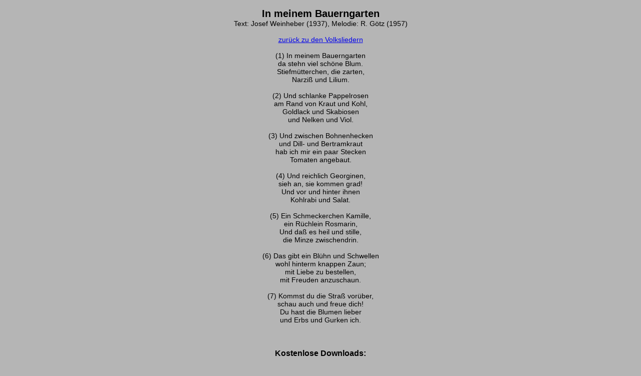

--- FILE ---
content_type: text/html; charset=UTF-8
request_url: https://www.gerolz.de/in-meinem-bauerngarten.html
body_size: 2057
content:
<!DOCTYPE HTML PUBLIC "-//W3C//DTD HTML 4.01 Transitional//EN" "http://www.w3.org/TR/html4/loose.dtd">
<html>

<head>
<script>var localizationContent = [];</script><link rel="stylesheet" type="text/css" href="/assets/css/jquery-ui-1.11.4.custom.min.css" />
<link rel="stylesheet" type="text/css" href="/css/froala_style.min.css" />
<link rel="stylesheet" type="text/css" href="/assets/css/font-awesome.min.css" />
<link rel="stylesheet" type="text/css" href="/assets/css/contentLayout.css" />
<script src="/assets/js/jquery-1.10.2.min.js"></script>
<script src="/assets/js/jquery.i18n.min.js"></script>
<script src="/assets/js/setLocalizations.js"></script>
<script src="/assets/js/jquery-ui-1.11.4.min.js"></script>
<script src="/js/owner_check.js"></script>
<script src="/assets/js/main_functions.js"></script>
<script type="text/javascript">
(function($, window, document, undefined) {
            $(document).ready(function() {
                  $('body').ownerCheck({
                        'url':   'https://admin.hpage.com/',
                        'token': '[base64]'
                  });
            });
        })(jQuery, window, document);
var referrer;

referrer = encodeURI(document.referrer);
if (typeof(referrer) == 'undefined')
referrer = encodeURI(top.document.referrer);

referrer = referrer.split('&').join('[and]');

document.write('<script src="/get_statistics.php?screen_width='+screen.width+'&screen_height='+screen.height+'&referrer='+referrer+'&request_uv_id=1566994802"><\/script>');
</script><meta http-equiv="content-language" content="de"><title>Skulpturen, Vasen, Musiknoten von Gerhard Rolz</title>
<meta http-equiv="content-type" content="text/html; charset=UTF-8">
<meta name="keywords" content="Skulpturen Gips Ton Tonwaren Musiknoten Noten Lieder Liedtexte">
<meta name="robots" content="index, follow">
<link rel="stylesheet" href="/templates/media/0001/css/style.css" type="text/css">
<link rel="stylesheet" href="/main.css?p=def5020022aad2ef5dba7a190966c66df29b3a5047d34acfd5f0a12f2be78a3ef4c623780a4b139a1e41110b3f10af259daacc64262c778a2249f0c4d88040384c2a855bf46c4bf62801317d693e53b351e82aac2bf7b2a7581e03" type="text/css"><script>
(function($, window, document, undefined) {
    $(document).ready(function() {
          $(window).trigger('resize');
    });
})(jQuery, window, document);
</script>
</head>

<body bgcolor="#B5B5B5" background="https://file1.hpage.com/004284/38/bilder/hintergrund.jpg">
<p style="text-align: center;">
	<span style="font-size:14px;"><span style="font-family: arial,helvetica,sans-serif;"><strong><span style="font-size:20px;">In meinem Bauerngarten</span></strong><br />
	Text: Josef Weinheber (1937), Melodie: R. G&ouml;tz (1957)</span></span>
</p>
<p style="text-align: center;">
	<span style="font-size:14px;"><span style="font-family: arial,helvetica,sans-serif;"><span style="font-size:14px;"><span style="font-family: arial,helvetica,sans-serif;"><a href="/noten-und-texte/deutsche-volkslieder.html">zur&uuml;ck zu den Volksliedern</a></span></span><br />
	<br />
	(1) In meinem Bauerngarten<br />
	da stehn viel sch&ouml;ne Blum.<br />
	Stiefm&uuml;tterchen, die zarten,<br />
	Narzi&szlig; und Lilium.<br />
	<br />
	(2) Und schlanke Pappelrosen<br />
	am Rand von Kraut und Kohl,<br />
	Goldlack und Skabiosen<br />
	und Nelken und Viol.<br />
	<br />
	(3) Und zwischen Bohnenhecken<br />
	und Dill- und Bertramkraut<br />
	hab ich mir ein paar Stecken<br />
	Tomaten angebaut.<br />
	<br />
	(4) Und reichlich Georginen,<br />
	sieh an, sie kommen grad!<br />
	Und vor und hinter ihnen<br />
	Kohlrabi und Salat.<br />
	<br />
	(5) Ein Schmeckerchen Kamille,<br />
	ein R&uuml;chlein Rosmarin,<br />
	Und da&szlig; es heil und stille,<br />
	die Minze zwischendrin.<br />
	<br />
	(6) Das gibt ein Bl&uuml;hn und Schwellen<br />
	wohl hinterm knappen Zaun;<br />
	mit Liebe zu bestellen,<br />
	mit Freuden anzuschaun.<br />
	<br />
	(7) Kommst du die Stra&szlig; vor&uuml;ber,<br />
	schau auch und freue dich!<br />
	Du hast die Blumen lieber<br />
	und Erbs und Gurken ich.</span></span>
</p>
<p style="text-align: center;">
	&nbsp;
</p>
<p style="text-align: center;">
	<strong><span style="font-size:16px;"><span style="font-family: arial,helvetica,sans-serif;">Kostenlose Downloads:</span></span></strong>
</p>
<p style="text-align: center;">
	<a href="https://www.gerolz.de/get_file.php?id=31028315&amp;vnr=654133"><img alt="" height="32" src="https://file1.hpage.com/004284/38/bilder/symbol_noten.jpg" width="32" /></a>&nbsp; <span style="font-size: x-small"><span style="font-family: Arial"><span style="font-size:14px;"><span style="font-family: arial,helvetica,sans-serif;">Musik zum Anh&ouml;ren (MIDI) &nbsp; </span></span></span></span><a href="https://www.gerolz.de/get_file.php?id=31028316&amp;vnr=428054"><img alt="" height="32" src="https://file1.hpage.com/004284/38/bilder/symbol_druck.jpg" width="32" /></a><span style="font-size: x-small"><span style="font-family: Arial"><span style="font-size:14px;"><span style="font-family: arial,helvetica,sans-serif;"> <span style="font-size: x-small"><span style="font-family: Arial"><span style="font-size:14px;"><span style="font-family: arial,helvetica,sans-serif;">Noten und Text zum Ausdrucken</span></span></span></span><span style="font-size:14px;"><span style="font-family: arial,helvetica,sans-serif;"> (PDF)</span></span></span></span></span></span>
</p>
<p style="text-align: center;">
	<span style="font-size:14px;"><span style="font-family: arial,helvetica,sans-serif;"><a href="/noten-und-texte/deutsche-volkslieder.html">zur&uuml;ck zu den Volksliedern</a></span></span>
</p>
<p style="text-align: center;">
	&nbsp;
</p>
<p style="text-align: center;">
	<strong><span style="font-size:14px;"><span style="font-family: arial,helvetica,sans-serif;">www.gerolz.de</span></span></strong>
</p></body></html>
